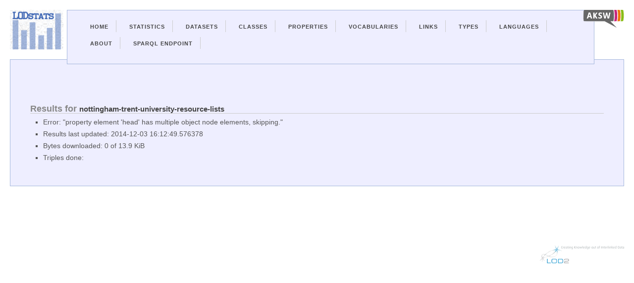

--- FILE ---
content_type: text/html; charset=utf-8
request_url: https://lodstats.aksw.org/stat_result/18959
body_size: 2735
content:
<?xml version="1.0" encoding="UTF-8"?>
<!DOCTYPE html PUBLIC "-//W3C//DTD XHTML 1.1//EN"
	"http://www.w3.org/TR/xhtml11/DTD/xhtml11.dtd">

<html xmlns="http://www.w3.org/1999/xhtml" xml:lang="en">
<head>
  <meta charset="utf-8">
	<title>LODStats - About nottingham-trent-university-resource-lists at 2014-12-03 16:12:49.576378</title>
	<link href="/css.css" media="screen" rel="stylesheet" type="text/css" />
	<script src="/jquery.js" type="text/javascript"></script>
</head>

<body>
  <div class="container">
    <div id="lodstatslogo">
      <a href="/">
        <img id="lodstatslogoimg" src="/lodstats_small.png"/>
      </a>
    </div>
    <div id="linklogos">
      <a href="http://aksw.org/"><img class="linklogo" src="/logo-aksw_small.png"/></a>
    </div>
    <div class="navigation-container">
      <ul id="nav">
        <li><a href="/">Home</a></li>
        <li><a href="/stats">Statistics</a></li>
        <li><a href="/rdfdocs">Datasets</a></li>
        <li><a href="/rdf_classes">Classes</a></li>
        <li><a href="/properties">Properties</a></li>
        <li><a href="/vocabularies">Vocabularies</a></li>
        <li><a href="/links">Links</a></li>
        <li><a href="/datatypes">Types</a></li>
        <li><a href="/languages">Languages</a></li>
        <li><a href="http://aksw.org/projects/LODStats">About</a></li>
        <li><a href="http://stats.lod2.eu/sparql">Sparql Endpoint</a></li>
      </ul>
      
    </div>
<div class="content">
  




<h2>Results for <a href="/rdfdocs/1781">nottingham-trent-university-resource-lists</a></h2>
  

<ul>
  <li>Error: &#34;property element &#39;head&#39; has multiple object node elements, skipping.&#34;</li>
<li>Results last updated: 2014-12-03 16:12:49.576378</li>
  <li>Bytes downloaded:
      0
      of 13.9 KiB
  </li>
  <li>Triples done: </li>
  </ul>
<script>
  $("#void").click(function () {
      $("#void_pre").toggle("slow");
    });
    $("#classes_toggle").click(function () {
        $(".classes_row").toggle();
    });
    $("#classes_defined_toggle").click(function () {
        $(".classes_defined_row").toggle();
    });
    $("#vocabularies_toggle").click(function () {
        $(".vocabularies_row").toggle();
    });
    $("#properties_toggle").click(function () {
        $(".properties_row").toggle();
    });
    $("#datatypes_toggle").click(function () {
        $(".datatypes_row").toggle();
    });
    $("#languages_toggle").click(function () {
        $(".languages_row").toggle();
    });
    $("#links_toggle").click(function () {
        $(".links_row").toggle();
    });
</script>



</div>
<div class="lod2logo">
      <a href="http://lod2.eu/"><img class="linklogo" src="/logo-lod2_small.png"/></a>
</div>
</div>
</body>
</html>
